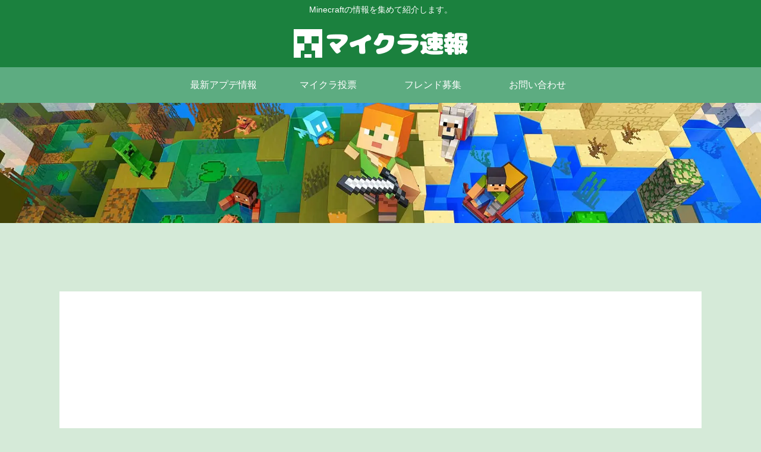

--- FILE ---
content_type: text/html; charset=utf-8
request_url: https://www.google.com/recaptcha/api2/aframe
body_size: 269
content:
<!DOCTYPE HTML><html><head><meta http-equiv="content-type" content="text/html; charset=UTF-8"></head><body><script nonce="VWRgPRwrO0Dy4ABd-M2VWA">/** Anti-fraud and anti-abuse applications only. See google.com/recaptcha */ try{var clients={'sodar':'https://pagead2.googlesyndication.com/pagead/sodar?'};window.addEventListener("message",function(a){try{if(a.source===window.parent){var b=JSON.parse(a.data);var c=clients[b['id']];if(c){var d=document.createElement('img');d.src=c+b['params']+'&rc='+(localStorage.getItem("rc::a")?sessionStorage.getItem("rc::b"):"");window.document.body.appendChild(d);sessionStorage.setItem("rc::e",parseInt(sessionStorage.getItem("rc::e")||0)+1);localStorage.setItem("rc::h",'1768478930562');}}}catch(b){}});window.parent.postMessage("_grecaptcha_ready", "*");}catch(b){}</script></body></html>

--- FILE ---
content_type: text/css
request_url: https://minecraft-news.jp/wp-content/themes/cocoon-child-master/style.css?ver=6.9&fver=20241217073436
body_size: 1277
content:
@charset "UTF-8";

/*!
Theme Name: Cocoon Child
Description: Cocoon専用の子テーマ
Theme URI: https://wp-cocoon.com/
Author: わいひら
Author URI: https://nelog.jp/
Template:   cocoon-master
Version:    1.1.2
*/

/************************************
** 子テーマ用のスタイルを書く
************************************/
/*必要ならばここにコードを書く*/


/*基本カスタマイズ*/



/* 見出しのデザインリセット */
.article h3,.article h4,.article h5,.article h6{
border-top:none;
border-bottom:none;
border-left:none;
border-right:none;
padding: 0;
}

/*見出し3カスタマイズ*/
.article h3{
	border-top : 1px solid #1b813e;
	border-bottom: 1px solid #1b813e;
	border-left: 7px solid #1b813e;
	border-right: 1px solid #1b813e;
    padding: 8px 20px;
	line-height: 1.6em;
	font-size: 1.2em;/*サイズ*/
}

/*見出し4カスタマイズ*/
.article h4{
  position: relative;/*相対位置*/
  padding: 0.5em 0.5em 0.5em 1.5em;/*アイコン分のスペース*/
  line-height: 1.4em;/*行高*/
  color: #333333;/*文字色*/
  font-size: 1.1em;/*サイズ*/
  border-bottom: solid 2px #1b813e;
  background: #ffffff;
}

.article h4:before {
 font-family: FontAwesome;/*忘れずに*/
  content: "\f138";/*アイコンのユニコード*/
  font-weight: 900;
  position: absolute;/*絶対位置*/
  font-size: 1em;/*サイズ*/
  left: 0.25em;/*アイコンの位置*/
  top: 0.5em;/*アイコンの位置*/
  color: #1b813e; /*アイコン色*/
}

/*見出し5カスタマイズ*/
.article h5{
	color: #333333;
	font-size: 1.0em;
	line-height: 1.2em;
}

/*見出し6カスタマイズ*/
.article h6{
	color: #666666;
	font-size: 0.95em;
	line-height: 1.0em;
}

/*汎用ボックス*/
.box-green {
	position: relative;	/* 配置に関するもの(ここを基準に) */
	max-width: 680px; /* ボックスの横幅 */
	margin: 2em auto;	/* ボックスの外側余白(上下:2em　左右:auto) */
	padding: 1.2em 2em 0em;	/* ボックスの内側余白(上下:1.7em　左右:2em) */
	border: 3px solid #39A869;	/* ボックスの線 (太さ　線の種類　線の色)*/
	border-radius: 4px;	/* ボックスの角丸 */
}
.box-green .box-title {
	position: absolute; /* 配置に関するもの(ここを動かす) */
	top: -10px; /* 上から（-10px）移動*/
	left: 30px; /* 左から(30px)移動 */
	background: #fff; /* タイトル背景色 */
	color: #39A869; /* タイトル文字色 */
	padding: 0 10px;/* タイトルの余白 */
	line-height: 1;/* タイトルの行の高さ */
	font-size: 17px;/* タイトル文字の大きさ */
	font-weight: bold;/* タイトル文字の太さ */
}
.box-green p {
	margin: 0; /* 文字の外側余白リセット*/
	padding: 0; /* 文字の内側余白リセット*/
	margin-bottom: 1.2em;
}

@media screen and (max-width: 480px){
	.box-green .box-title {
		font-size: 16px;/* タイトル文字の大きさ */
	}
}


/************************************
** レスポンシブデザイン用のメディアクエリ
************************************/
/*1023px以下*/
@media screen and (max-width: 1023px){
  /*必要ならばここにコードを書く*/
}

/*834px以下*/
@media screen and (max-width: 834px){
  /*必要ならばここにコードを書く*/
}

/*480px以下*/
@media screen and (max-width: 480px){
  /*必要ならばここにコードを書く*/
}


--- FILE ---
content_type: application/javascript; charset=utf-8
request_url: https://fundingchoicesmessages.google.com/f/AGSKWxVTWOJz_Dbnne502M-xSHyndFTKmCAk29imU4oU4mhDJoFsjfGKUfSrI0CqM2sShufhp2N3_rdx3TwqR3rtyqsrsv7biv6N5qJ_h2j7-cuR4EKFGJems_RfVlnRDjJBQMt53hBx8g==?fccs=W251bGwsbnVsbCxudWxsLG51bGwsbnVsbCxudWxsLFsxNzY4NDc4OTMwLDIyNDAwMDAwMF0sbnVsbCxudWxsLG51bGwsW251bGwsWzcsNl0sbnVsbCxudWxsLG51bGwsbnVsbCxudWxsLG51bGwsbnVsbCxudWxsLG51bGwsMV0sImh0dHBzOi8vbWluZWNyYWZ0LW5ld3MuanAvY29vbC1icmlkZ2UtYXJjaGl0ZWN0dXJlLXdpdGgtYS1yb29mLyIsbnVsbCxbWzgsIk05bGt6VWFaRHNnIl0sWzksImVuLVVTIl0sWzE2LCJbMSwxLDFdIl0sWzE5LCIyIl0sWzE3LCJbMF0iXSxbMjQsIiJdLFsyOSwiZmFsc2UiXV1d
body_size: 118
content:
if (typeof __googlefc.fcKernelManager.run === 'function') {"use strict";this.default_ContributorServingResponseClientJs=this.default_ContributorServingResponseClientJs||{};(function(_){var window=this;
try{
var np=function(a){this.A=_.t(a)};_.u(np,_.J);var op=function(a){this.A=_.t(a)};_.u(op,_.J);op.prototype.getWhitelistStatus=function(){return _.F(this,2)};var pp=function(a){this.A=_.t(a)};_.u(pp,_.J);var qp=_.Zc(pp),rp=function(a,b,c){this.B=a;this.j=_.A(b,np,1);this.l=_.A(b,_.Nk,3);this.F=_.A(b,op,4);a=this.B.location.hostname;this.D=_.Dg(this.j,2)&&_.O(this.j,2)!==""?_.O(this.j,2):a;a=new _.Og(_.Ok(this.l));this.C=new _.bh(_.q.document,this.D,a);this.console=null;this.o=new _.jp(this.B,c,a)};
rp.prototype.run=function(){if(_.O(this.j,3)){var a=this.C,b=_.O(this.j,3),c=_.dh(a),d=new _.Ug;b=_.fg(d,1,b);c=_.C(c,1,b);_.hh(a,c)}else _.eh(this.C,"FCNEC");_.lp(this.o,_.A(this.l,_.Ae,1),this.l.getDefaultConsentRevocationText(),this.l.getDefaultConsentRevocationCloseText(),this.l.getDefaultConsentRevocationAttestationText(),this.D);_.mp(this.o,_.F(this.F,1),this.F.getWhitelistStatus());var e;a=(e=this.B.googlefc)==null?void 0:e.__executeManualDeployment;a!==void 0&&typeof a==="function"&&_.Qo(this.o.G,
"manualDeploymentApi")};var sp=function(){};sp.prototype.run=function(a,b,c){var d;return _.v(function(e){d=qp(b);(new rp(a,d,c)).run();return e.return({})})};_.Rk(7,new sp);
}catch(e){_._DumpException(e)}
}).call(this,this.default_ContributorServingResponseClientJs);
// Google Inc.

//# sourceURL=/_/mss/boq-content-ads-contributor/_/js/k=boq-content-ads-contributor.ContributorServingResponseClientJs.en_US.M9lkzUaZDsg.es5.O/d=1/exm=ad_blocking_detection_executable,kernel_loader,loader_js_executable/ed=1/rs=AJlcJMzanTQvnnVdXXtZinnKRQ21NfsPog/m=cookie_refresh_executable
__googlefc.fcKernelManager.run('\x5b\x5b\x5b7,\x22\x5b\x5bnull,\\\x22minecraft-news.jp\\\x22,\\\x22AKsRol_BqeurxwhbY0zyK6Ni_HRGZHWRWy1HgGwUc4vmlMsgaVUQDvsuFbDFRXhDWX7qiSthRvfRwZtPWJfskxZLu_xx1QRP4yqy7ucImfsTgB2jS3a-LsU7Q9YZKjnXqn-lDKJZEBwON6M8bFDQbLMgqVOx-Wg9Cg\\\\u003d\\\\u003d\\\x22\x5d,null,\x5b\x5bnull,null,null,\\\x22https:\/\/fundingchoicesmessages.google.com\/f\/AGSKWxXsv7uyg5lP2USG9fz_X43VV1cjvjMiKYvAMb3Oh4_7dxK1FqsoNJcjN2ORvITBhmvhMwd78FMOClT64_35Umcg_2XaVqOn9a6Ex--Wj09phcRwZNEtR5_JbApOsEUs0uE5giK54Q\\\\u003d\\\\u003d\\\x22\x5d,null,null,\x5bnull,null,null,\\\x22https:\/\/fundingchoicesmessages.google.com\/el\/AGSKWxVriLb3WyEeRFL6WoJ9ZpQAL-cavBGpU8OykpjXlXatCpehvxvUrc8rnI0rscK5UgfU8luPQAmCQsNHZU2rZC7gZIvh2j97IGDgC_0wMFDUTv4qoLD2Wh2VRCyuX0_KM58jJybEFA\\\\u003d\\\\u003d\\\x22\x5d,null,\x5bnull,\x5b7,6\x5d,null,null,null,null,null,null,null,null,null,1\x5d\x5d,\x5b3,1\x5d\x5d\x22\x5d\x5d,\x5bnull,null,null,\x22https:\/\/fundingchoicesmessages.google.com\/f\/AGSKWxUnVUPgqb0iFjAX0b--Tp76uJ66jt5vZ5I0-uxix7I5KH4V09p1jWVOpmiOjxYnCgUEkGorc0Y6GCCMXIrrE99KajAJZbdesk-SfwIkyzArgCaExDIOsU62JJ8zSILE7uyqsRwf9w\\u003d\\u003d\x22\x5d\x5d');}

--- FILE ---
content_type: application/javascript; charset=utf-8
request_url: https://fundingchoicesmessages.google.com/f/AGSKWxXN4kZkgT7e9gBsWEvcfvVmXbP1hunks8ZweBSkbK2zMaT2vBXm1VCVTTj-lvKdEw1ao7XLHFI7g3AAzFjsRyBmGz63rsRoRpGofIAz1Nm8i_vANCQYNkY1Yly-u6c21hykgMxEkD_SDw2ezH8nn-lhYfQfjbpp0z2odkwRQ0x3qmlqiLRn5r9KhUHL/_/ads/post-/housead.-120x400./ads-new.script,domain=imageporter.com
body_size: -1290
content:
window['eb7184ee-312c-4857-a814-2170798c4ba6'] = true;